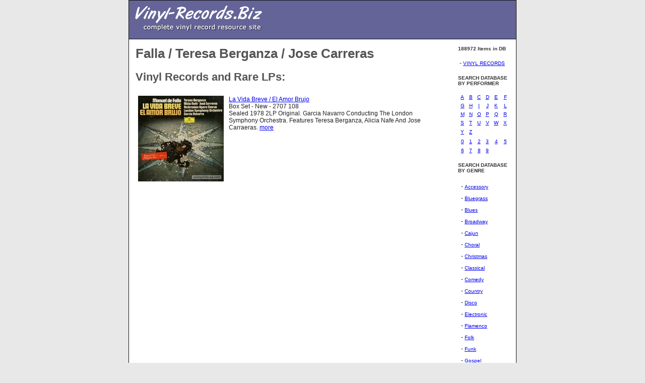

--- FILE ---
content_type: text/html;charset=UTF-8
request_url: https://vinyl-records.biz/Falla---Teresa-Berganza---Jose-Carreras.htm
body_size: 1971
content:


<html>
	<head>
		<title>
			Vinyl Records by  Falla / Teresa Berganza / Jose Carreras
		</title>
		<style>
			body {
				background-color: #E8E8E8;
				font-family: Verdana,Helvetica,sans-serif;
				font-size: 13px;
				font-weight: normal;
				color: #222222;
				margin: 0px;
				scrollbar-base-color: #E8E8E8;
				scrollbar-arrow-color: #0000FF;
				}
				div.box1 {
				font-size: 11px;
				}
				h1 {
				font-size: 26px;
				font-weight: bold;
				color: #555555;
				}
				h2 {
				font-size: 22px;
				font-weight: bold;
				color: #555555;
				}
				h3 {
				font-size: 18px;
				font-weight: bold;
				color: #444444;
				}
				h4 {
				font-size: 10px;
				font-weight: bold;
				color: #333333;
				}
				p {
				font-size: 13px;
				font-weight: normal;
				line-height: 140%;
				color: #222222;
				}
				p.small  {
				font-size: 11px;
				font-weight: normal;
				}
				td {
				font-size: 12px;
				font-weight: normal;
				color: #222222;
				}
				a.nav:active, a.nav:link, a.nav:visited {
				font-family: Verdana,Helvetica,sans-serif;
				font-size: 10px;
				font-weight: normal;
				}
				a.nav:hover {
				color: #0000FF;
				font-weight: normal;
				text-decoration: underline;
				}

	</style>
	</head>
	<body>
<table style="border-collapse: collapse" width="770" cellspacing="0" cellpadding="0" bordercolor="#111111" border="1" align="center">
	<tbody><tr>
		<td bgcolor="#646498">
			<table width="100%" cellspacing="8" cellpadding="0" border="0">
        		<tbody><tr>
          			<td bgcolor="#646498">
					  <a href="https://vinyl-records.biz/"><img src="/images/logo1.gif" alt="" width="260" height="60" border="0"></a>
         			</td>
		        </tr>
      		</tbody></table>
		</td>
	</tr>
	<tr>
		<td valign="top" bgcolor="#FFFFFF">
		<table style="border-collapse: collapse" width="100%" cellspacing="0" cellpadding="13" bordercolor="#111111" border="0">
			<tbody><tr>
					<td width="80%" valign="top" height="475">
						<h1>Falla / Teresa Berganza / Jose Carreras</h1>
							<h2>Vinyl Records and Rare LPs:</h2>
							<table cellspacing="0" cellpadding="5" width="100%">

							
								<tr valign="top">
									<td><a  href="https://www.audiophileusa.com/product/la-vida-breve-el-amor-brujo-p122339.html">
											<img  class="card-img-top" src="https://www.audiophileusa.com/images/products/ECA95E8C-9E58-2A49-0EBD258CE4EA6FC6_t.jpg" />
										</a>
									</td>
									<td><a href="https://www.audiophileusa.com/product/la-vida-breve-el-amor-brujo-p122339.html">La Vida Breve / El Amor Brujo</a>
										<br>
										Box Set - New - 2707 108<br>
										Sealed 1978 2LP Original. Garcia Navarro Conducting The London Symphony Orchestra. Features Teresa Berganza, Alicia Nafe And Jose Carraeras.
										<a href="https://www.audiophileusa.com/product/la-vida-breve-el-amor-brujo-p122339.html">more</a>
									</td>
								</tr>
							
							</table>
						
					</td>
					<td>
						
	<td valign="top">
					<p>
</p><h4>188972 Items in DB</h4>
<p></p>
					<p></p><table style="border-collapse: collapse" width="95%" cellspacing="2" cellpadding="3" border="0">
        <tbody><tr>
          <td>- <a href="https://www.audiophileusa.com/" class="nav">VINYL RECORDS</a></td>
        </tr>

 </tbody></table><p></p>
					<p><!-- Directory Pages -->
</p><p>
</p><h4>SEARCH DATABASE<br>BY PERFORMER</h4>






<table style="border-collapse: collapse" width="100%" cellspacing="3" cellpadding="3" bordercolor="#111111" border="0">

<tbody><tr>

		<td align="center">

					<a href="pageA.htm" class="nav">A</a>

		</td>

		<td align="center">

					<a href="pageB.htm" class="nav">B</a>

		</td>

		<td align="center">

					<a href="pageC.htm" class="nav">C</a>

		</td>

		<td align="center">

					<a href="pageD.htm" class="nav">D</a>

		</td>

		<td align="center">

					<a href="pageE.htm" class="nav">E</a>

		</td>

		<td align="center">

					<a href="pageF.htm" class="nav">F</a>

		</td>

</tr>

<tr>

		<td align="center">

					<a href="pageG.htm" class="nav">G</a>

		</td>

		<td align="center">

					<a href="pageH.htm" class="nav">H</a>

		</td>

		<td align="center">

					<a href="pageI.htm" class="nav">I</a>

		</td>

		<td align="center">

					<a href="pageJ.htm" class="nav">J</a>

		</td>

		<td align="center">

					<a href="pageK.htm" class="nav">K</a>

		</td>

		<td align="center">

					<a href="pageL.htm" class="nav">L</a>

		</td>

</tr>

<tr>

		<td align="center">

					<a href="pageM.htm" class="nav">M</a>

		</td>

		<td align="center">

					<a href="pageN.htm" class="nav">N</a>

		</td>

		<td align="center">

					<a href="pageO.htm" class="nav">O</a>

		</td>

		<td align="center">

					<a href="pageP.htm" class="nav">P</a>

		</td>

		<td align="center">

					<a href="pageQ.htm" class="nav">Q</a>

		</td>

		<td align="center">

					<a href="pageR.htm" class="nav">R</a>

		</td>

</tr>

<tr>

		<td align="center">

					<a href="pageS.htm" class="nav">S</a>

		</td>

		<td align="center">

					<a href="pageT.htm" class="nav">T</a>

		</td>

		<td align="center">

					<a href="pageU.htm" class="nav">U</a>

		</td>

		<td align="center">

					<a href="pageV.htm" class="nav">V</a>

		</td>

		<td align="center">

					<a href="pageW.htm" class="nav">W</a>

		</td>

		<td align="center">

					<a href="pageX.htm" class="nav">X</a>

		</td>

</tr>

<tr>

		<td align="center">

					<a href="pageY.htm" class="nav">Y</a>

		</td>

		<td align="center">

					<a href="pageZ.htm" class="nav">Z</a>

		</td>

		<td align="center">

				&nbsp;

		</td>

		<td align="center">

				&nbsp;

		</td>

		<td align="center">

				&nbsp;

		</td>

		<td align="center">

				&nbsp;

		</td>

</tr>

<tr>

		<td align="center">

					<a href="page0.htm" class="nav">0</a>

		</td>

		<td align="center">

					<a href="page1.htm" class="nav">1</a>

		</td>

		<td align="center">

					<a href="page2.htm" class="nav">2</a>

		</td>

		<td align="center">

					<a href="page3.htm" class="nav">3</a>

		</td>

		<td align="center">

					<a href="page4.htm" class="nav">4</a>

		</td>

		<td align="center">

					<a href="page5.htm" class="nav">5</a>

		</td>

</tr>

<tr>

		<td align="center">

					<a href="page6.htm" class="nav">6</a>

		</td>

		<td align="center">

					<a href="page7.htm" class="nav">7</a>

		</td>

		<td align="center">

					<a href="page8.htm" class="nav">8</a>

		</td>

		<td align="center">

					<a href="page9.htm" class="nav">9</a>

		</td>

		<td align="center">

				&nbsp;

		</td>

		<td align="center">

				&nbsp;

		</td>

</tr>

</tbody></table>



<p></p><p></p>
					<p><!-- Category List -->
</p><p>
</p><h4>SEARCH DATABASE<br>BY GENRE</h4>
<table width="100%" cellspacing="3" cellpadding="3" border="0">

	<tbody><tr>
		<td> - <a href="/Accessory.htm" class="nav">Accessory</a><br></td>
	</tr>


	<tr>
		<td> - <a href="/Bluegrass.htm" class="nav">Bluegrass</a><br></td>
	</tr>


	<tr>
		<td> - <a href="/Blues.htm" class="nav">Blues</a><br></td>
	</tr>


	<tr>
		<td> - <a href="/Broadway.htm" class="nav">Broadway</a><br></td>
	</tr>


	<tr>
		<td> - <a href="/Cajun.htm" class="nav">Cajun</a><br></td>
	</tr>


	<tr>
		<td> - <a href="/Choral.htm" class="nav">Choral</a><br></td>
	</tr>


	<tr>
		<td> - <a href="/Christmas.htm" class="nav">Christmas</a><br></td>
	</tr>


	<tr>
		<td> - <a href="/Classical.htm" class="nav">Classical</a><br></td>
	</tr>


	<tr>
		<td> - <a href="/Comedy.htm" class="nav">Comedy</a><br></td>
	</tr>


	<tr>
		<td> - <a href="/Country.htm" class="nav">Country</a><br></td>
	</tr>


	<tr>
		<td> - <a href="/Disco.htm" class="nav">Disco</a><br></td>
	</tr>


	<tr>
		<td> - <a href="/Electronic.htm" class="nav">Electronic</a><br></td>
	</tr>


	<tr>
		<td> - <a href="/Flamenco.htm" class="nav">Flamenco</a><br></td>
	</tr>


	<tr>
		<td> - <a href="/Folk.htm" class="nav">Folk</a><br></td>
	</tr>


	<tr>
		<td> - <a href="/Funk.htm" class="nav">Funk</a><br></td>
	</tr>


	<tr>
		<td> - <a href="/Gospel.htm" class="nav">Gospel</a><br></td>
	</tr>


	<tr>
		<td> - <a href="/Heavy_Metal.htm" class="nav">Heavy Metal</a><br></td>
	</tr>


	<tr>
		<td> - <a href="/Hip_Hop.htm" class="nav">Hip Hop</a><br></td>
	</tr>


	<tr>
		<td> - <a href="/Indian.htm" class="nav">Indian</a><br></td>
	</tr>


	<tr>
		<td> - <a href="/Jazz.htm" class="nav">Jazz</a><br></td>
	</tr>


	<tr>
		<td> - <a href="/Musical.htm" class="nav">Musical</a><br></td>
	</tr>


	<tr>
		<td> - <a href="/New_Age.htm" class="nav">New Age</a><br></td>
	</tr>


	<tr>
		<td> - <a href="/Opera.htm" class="nav">Opera</a><br></td>
	</tr>


	<tr>
		<td> - <a href="/Pop.htm" class="nav">Pop</a><br></td>
	</tr>


	<tr>
		<td> - <a href="/Prog.htm" class="nav">Prog</a><br></td>
	</tr>


	<tr>
		<td> - <a href="/Psych.htm" class="nav">Psych</a><br></td>
	</tr>


	<tr>
		<td> - <a href="/Punk.htm" class="nav">Punk</a><br></td>
	</tr>


	<tr>
		<td> - <a href="/Rap.htm" class="nav">Rap</a><br></td>
	</tr>


	<tr>
		<td> - <a href="/Reggae.htm" class="nav">Reggae</a><br></td>
	</tr>


	<tr>
		<td> - <a href="/Rockabilly.htm" class="nav">Rockabilly</a><br></td>
	</tr>


	<tr>
		<td> - <a href="/Soul.htm" class="nav">Soul</a><br></td>
	</tr>


	<tr>
		<td> - <a href="/Sound_Effects.htm" class="nav">Sound Effects</a><br></td>
	</tr>


	<tr>
		<td> - <a href="/Soundtrack.htm" class="nav">Soundtrack</a><br></td>
	</tr>


	<tr>
		<td> - <a href="/Spoken_Word.htm" class="nav">Spoken Word</a><br></td>
	</tr>


	<tr>
		<td> - <a href="/Test_LP.htm" class="nav">Test - LP</a><br></td>
	</tr>


	<tr>
		<td> - <a href="/World.htm" class="nav">World</a><br></td>
	</tr>


</tbody></table>
<p></p><p></p>
					</td>
				</tr>
			</tbody>
		</table>
		</td>
	</tr>
	</tbody>
</table>
</body>
</html>

